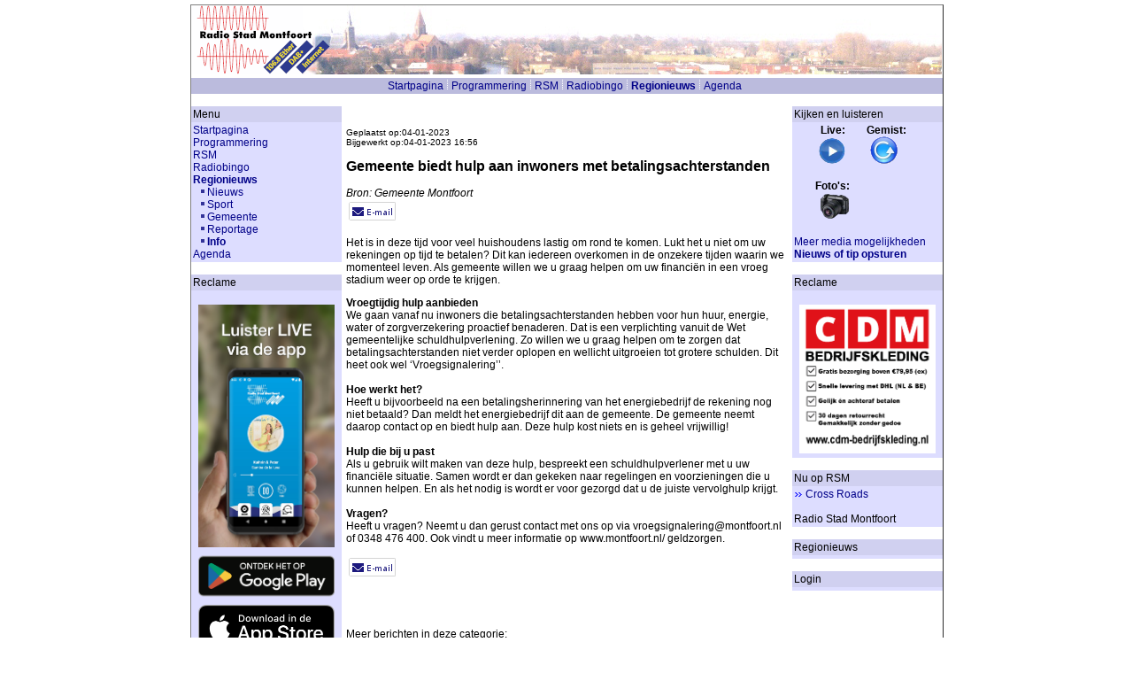

--- FILE ---
content_type: text/html; charset=iso-8859-1
request_url: https://radiostadmontfoort.nl/cms/00016676.html
body_size: 7257
content:
<!DOCTYPE HTML>
<head>
  <link rel="alternate" type="application/rss+xml" title="Radio Stad Montfoort :: Lokaal nieuws" href="https://rss.radiostadmontfoort.nl/">
  <title>RSM: Gemeente biedt hulp aan inwoners met betalingsachterstanden</title>
  <meta http-equiv="Content-Type" content="text/html; charset=iso-8859-1" >
  <meta name="format" content="text/xhtml" >
  <meta name="robots" content="index,follow" >
  <meta name="title" content="RSM: Gemeente biedt hulp aan inwoners met betalingsachterstanden" >
    		 
    <meta name="author" content="(c) St. Radio Stad Montfoort" >
  <meta name="keywords" content="">
    <meta property="og:image" content="https://www.radiostadmontfoort.nl/cms/img/rsm_logo%20200px%20kleur%20vierkant.png" />
  <meta property="og:url" content="https://radiostadmontfoort.nl/cms/00016676.html" />
  <meta property="og:title" content="RSM: Gemeente biedt hulp aan inwoners met betalingsachterstanden" />
  <meta property="og:type" content="article" />
	
		
	<!-- no editor -->
  <base href="https://radiostadmontfoort.nl/cms/" >
  	<script language="JavaScript" type="text/javascript">
	<!--


	function sendmessage(user_id)
	{
	        window.open("message.php?docinput[lang]=nl&session_passwd=&session_userid=&send_message=" + user_id, "SendInstantMessage", "width=309,height=269,dependent=yes,toolbar=no,menubar=no,scrollbars=yes,resizable=no,status=no,location=no");
	}


	function open_print_window()
        {
        	window.open("00016676.html?docinput%5Bdesign%5D=Printable","print","width=600,height=400,dependent=yes,toolbar=no,menubar=no,scrollbars=yes,resizable=yes,status=no,location=no");
        }

	// -->
	</script>

      <script language="JavaScript" type="text/javascript">
        function showTopImage()
        {
            var testImg = new Image();
            testImg.src = "http://www.radiostadmontfoort.nl/cms/2220.html";
        } 
      </script>

			<script src="https://apis.google.com/js/platform.js" async defer>
			  {lang: 'nl'}
			</script>				<link rel="stylesheet" type="text/css" href="css/rsm.css" >	
	
	
	<script type="text/javascript">

  var _gaq = _gaq || [];
  _gaq.push(['_setAccount', 'UA-25261843-1']);
  _gaq.push(['_trackPageview']);

  (function() {
    var ga = document.createElement('script'); ga.type = 'text/javascript'; ga.async = true;
    ga.src = ('https:' == document.location.protocol ? 'https://ssl' : 'http://www') + '.google-analytics.com/ga.js';
    var s = document.getElementsByTagName('script')[0]; s.parentNode.insertBefore(ga, s);
  })();
</script>


</head>


<body onCopy="showTopImage();" background="" bgcolor="#ffffff"  link="#000066" vlink="#000044" text="#000000">
<center>

<table class="bodyTable" align="center" cellspacing="0" cellpadding="0" >
      <tr><td class="bodyTableContent">
			

<table class="headerTable" >
<tr>
<td class="headerTableContent">

<!--  <script type="text/javascript" src="//www.radiostadmontfoort.nl/cms/rsm/jquery.min.js"></script>
  <script type="text/javascript">
	-->
<!--
  </script>
	-->
  <div id="dynamic_headbanner">
	<img src="//www.radiostadmontfoort.nl/cms/img/banner/banner_01.png">
	</div>
<!-- &nbsp; -->


</td>
</tr>
</table>

<table width="100%" cellpadding="1" cellspacing="0" border="0" bgcolor="#bbbbdd">
<tr>
<!--  <td width="180">&nbsp;</td> -->
<td align="center" bgcolor="#bbbbdd" style="color: white;">
<table cellpadding="0" cellspacing="0" border="0"><tr>
<td><a href="00000001.html" style="">Startpagina</a></td><td><img src="img/nav_sep.png" hspace="0" vspace="0" width="9" height="13" border="0" alt=""></td><td><a href="00000008.html" style="">Programmering</a></td><td><img src="img/nav_sep.png" hspace="0" vspace="0" width="9" height="13" border="0" alt=""></td><td><a href="00000094.html" style="">RSM</a></td><td><img src="img/nav_sep.png" hspace="0" vspace="0" width="9" height="13" border="0" alt=""></td><td><a href="00001068.html" style="">Radiobingo</a></td><td><img src="img/nav_sep.png" hspace="0" vspace="0" width="9" height="13" border="0" alt=""></td><td><a href="00000230.html" style="font-weight: bold;">Regionieuws</a></td><td><img src="img/nav_sep.png" hspace="0" vspace="0" width="9" height="13" border="0" alt=""></td><td><a href="00001356.html" style="">Agenda</a></td></tr></table>
</td>
<td align="right" bgcolor="#bbbbdd" style="color: white;">
<table cellpadding="0" cellspacing="0" border="0"><tr><td></td></tr></table>
</td></tr></table>





<table width="100%" cellpadding="0" cellspacing="0" border="0" bgcolor=""><tr><td height="500" width="170" valign="top" align="left" bgcolor="#ffffff"> 
<img src="img/pixel.gif" border="0" height="10" width="170" alt=""><table width="170" cellpadding="2" cellspacing="0" border="0" bgcolor=""><tr>
<td bgcolor="#d0d0f0" align="left">Menu</td></tr><tr><td bgcolor="#ddddff" align="left"><a href="00000001.html" class="normalNav">Startpagina</a><br >
<a href="00000008.html" class="normalNav">Programmering</a><br >
<a href="00000094.html" class="normalNav">RSM</a><br >
<a href="00001068.html" class="normalNav">Radiobingo</a><br >
<a href="00000230.html" class="selectedNav">Regionieuws</a><br >
&nbsp;&nbsp;<img src="img/default_nav.gif" border="0" alt=""><a href="00000003.html" class="normalNav">Nieuws</a><br >
&nbsp;&nbsp;<img src="img/default_nav.gif" border="0" alt=""><a href="00000232.html" class="normalNav">Sport</a><br >
&nbsp;&nbsp;<img src="img/default_nav.gif" border="0" alt=""><a href="00000234.html" class="normalNav">Gemeente</a><br >
&nbsp;&nbsp;<img src="img/default_nav.gif" border="0" alt=""><a href="00000236.html" class="normalNav">Reportage</a><br >
&nbsp;&nbsp;<img src="img/default_nav.gif" border="0" alt=""><a href="00000237.html" class="selectedNav">Info</a><br >
<a href="00001356.html" class="normalNav">Agenda</a><br >
 
</td></tr></table><br ><table width="170" cellpadding="2" cellspacing="0" border="0" bgcolor=""><tr>
<td bgcolor="#d0d0f0" align="left">Reclame</td></tr><tr><td bgcolor="#ddddff" align="left"><CENTER><br><a href="/cms/00016528.html"><img width=154 src="img/ads/rsm-download-app.png" alt="Download de Radio Stad Montfoort app" border=0></a><br><a href='https://play.google.com/store/apps/details?id=nl.mitchellvermaning.radiostadmontfoort&gl=NL&pcampaignid=pcampaignidMKT-Other-global-all-co-prtnr-py-PartBadge-Mar2515-1' target='_blank'><img alt='Ontdek het op Google Play' width=154 src='https://play.google.com/intl/en_us/badges/static/images/badges/nl_badge_web_generic.png'/></a><br><a href='https://apps.apple.com/app/radio-stad-montfoort/id1617280256' target='_blank'><img alt='Ontdek het in de Apple App Store' width=154 src='img/ads/download-app-store.png'/></a><br><br><a href="https://www.radiostadmontfoort.nl/cms/00000081.html" target="_blank"><img src="img/ads/banner-promo.png" alt="Adverteren op de website van RSM" title="Adverteren op de website van RSM" border=0></a><br></CENTER></td></tr></table><br ><table width="170" cellpadding="2" cellspacing="0" border="0" bgcolor=""><tr>
<td bgcolor="#d0d0f0" align="left">Zoeken</td></tr><tr><td bgcolor="#ddddff" align="left"></td></tr></table><br ></td><td height="500" width="5" valign="top" bgcolor="#ffffff">
<img src="img/pixel.gif" width="5" border="0" alt=""></td><td width="100%" valign="top" bgcolor="#ffffff" align="left"><br ><br><p class="newsDate">Geplaatst op:04-01-2023<br>Bijgewerkt op:04-01-2023 16:56</p><h2>Gemeente biedt hulp aan inwoners met betalingsachterstanden</h2><i>Bron: Gemeente Montfoort</i><table><tr><td><a href="00016676.html?action=send_email" title="Stuur e-mail"><img alt="" src="img/mail2.png" border=0></a>
&nbsp;&nbsp;</td></tr></table><p class="justify"></p><p>Het is in deze tijd voor veel huishoudens lastig om rond te komen. Lukt het u niet om uw rekeningen op tijd te betalen? Dit kan iedereen overkomen in de onzekere tijden waarin we momenteel leven. Als gemeente willen we u graag helpen om uw financi&euml;n in een vroeg stadium weer op orde te krijgen.</p><p><strong>Vroegtijdig hulp aanbieden</strong><br />We gaan vanaf nu inwoners die betalingsachterstanden hebben voor hun huur, energie, water of zorgverzekering proactief benaderen. Dat is een verplichting vanuit de Wet gemeentelijke schuldhulpverlening. Zo willen we u graag helpen om te zorgen dat betalingsachterstanden niet verder oplopen en wellicht uitgroeien tot grotere schulden. Dit heet ook wel &lsquo;Vroegsignalering&rsquo;&rsquo;.<br /><br /><strong>Hoe werkt het?</strong><br />Heeft u bijvoorbeeld na een betalingsherinnering van het energiebedrijf de rekening nog niet betaald? Dan meldt het energiebedrijf dit aan de gemeente. De gemeente neemt daarop contact op en biedt hulp aan. Deze hulp kost niets en is geheel vrijwillig!<br /><br /><strong>Hulp die bij u past</strong><br />Als u gebruik wilt maken van deze hulp, bespreekt een schuldhulpverlener met u uw financi&euml;le situatie. Samen wordt er dan gekeken naar regelingen en voorzieningen die u kunnen helpen. En als het nodig is wordt er voor gezorgd dat u de juiste vervolghulp krijgt.<br /><br /><strong>Vragen?</strong><br />Heeft u vragen? Neemt u dan gerust contact met ons op via vroegsignalering@montfoort.nl of 0348 476 400. Ook vindt u meer informatie op www.montfoort.nl/ geldzorgen.</p><table><tr><td><a href="00016676.html?action=send_email" title="Stuur e-mail"><img alt="" src="img/mail2.png" border=0></a>
&nbsp;&nbsp;</td></tr></table></p><br /><br /></p><p>Meer berichten in deze categorie:<br /><img src="img/default_arrow.gif" border="0" hspace="2" width="10" height="7"><a title="Lijst van vermiste en gevonden dieren van de Stichting Dierenhulpverlening
Woerden e.o. Telefoondienst van 07.00 tot 19.00 op telefoonnummer
0348-414242 voor allerlei vragen/informatie. Vanaf 19.00..." href="index.php?id=00018477">Lijst van vermiste en gevonden dieren 28-11-2025</a> (28-11-2025)<br />
<img src="img/default_arrow.gif" border="0" hspace="2" width="10" height="7"><a title="Voor wie ben jij een lichtpuntje? 

 

Handjehelpen roept mensen uit Montfoort en Oudewater op om meer naar elkaar
om te kijken

Maak het verschil - In een wereld waarin mensen steeds meer in..." href="index.php?id=00018471">Voor wie ben jij een lichtpuntje?</a> (28-11-2025)<br />
<img src="img/default_arrow.gif" border="0" hspace="2" width="10" height="7"><a title="" href="index.php?id=00018470">Nieuwsbrief nr 37 november 2025 De Steenfabriek</a> (28-11-2025)<br />
<img src="img/default_arrow.gif" border="0" hspace="2" width="10" height="7"><a title="Op 25 november 2025 hebben Gedeputeerde Staten van Utrecht de
reizigerstarieven voor tram en bus in de provincie Utrecht vastgesteld voor
2026. Deze nieuwe tarieven gaan op 14 december in, tegelijk..." href="index.php?id=00018469">Nieuwe gemakkelijke tarieven voor het Utrechtse OV</a> (28-11-2025)<br />
<img src="img/default_arrow.gif" border="0" hspace="2" width="10" height="7"><a title="Lijst van vermiste en gevonden dieren van de Stichting Dierenhulpverlening
Woerden e.o. Telefoondienst van 07.00 tot 19.00 op telefoonnummer
0348-414242 voor allerlei vragen/informatie. Vanaf 19.00..." href="index.php?id=00018466">Lijst van vermiste en gevonden dieren 21 november 2025</a> (21-11-2025)<br />
<img src="img/default_arrow.gif" border="0" hspace="2" width="10" height="7"><a title="Platform Duurzaam Montfoort en Linschoten start op 12 januari 2026 met een
cursus waarmee je op 6 maandagavonden en tijdens 2 natuurexcursies in de
wondere wereld van vogels duikt.

Word jij ook..." href="index.php?id=00018460">Cursus Vogels voor beginners</a> (21-11-2025)<br />
<img src="img/default_arrow.gif" border="0" hspace="2" width="10" height="7"><a title="SWOM organiseert onvergetelijke vakantiereis naar Duitsland:
Soest wacht op u!

Van zondag 7 tot en met vrijdag 12 juni 2026 organiseert SWOM een geheel
verzorgde vakantiereis voor 65+, ditmaal..." href="index.php?id=00018457">SWOM organiseert vakantiereis voor senioren naar Duitsland</a> (17-11-2025)<br />
<img src="img/default_arrow.gif" border="0" hspace="2" width="10" height="7"><a title="Lijst van vermiste en gevonden dieren van de Stichting
Dierenhulpverlening Woerden e.o. Telefoondienst van 07.00 tot 19.00 op
telefoonnummer 0348-414242 voor allerlei vragen/informatie,..." href="index.php?id=00018455">Vermiste en gevonden dieren 14-11-2025</a> (17-11-2025)<br />
<img src="img/default_arrow.gif" border="0" hspace="2" width="10" height="7"><a title="Herken de signalen van dwingende controle om femicide te stoppen

Elke acht dagen wordt in Nederland een vrouw vermoord. Vaak door haar
(ex-)partner. In veel gevallen gaat daar een periode van..." href="index.php?id=00018447">Internationale Dag tegen Geweld tegen Vrouwen</a> (13-11-2025)<br />
<img src="img/default_arrow.gif" border="0" hspace="2" width="10" height="7"><a title="Als iemand anders wordt dan je gewend bent
Veranderend gedrag zien en begrijpen waardoor je in verbinding blijft
Montfoort, 13 november 2025 â€“ Ontmoetingscentrum â€™t Bakkershuis
organiseert op..." href="index.php?id=00018446">Informatieavond ‘Leven met dementie’</a> (13-11-2025)<br />
<img src="img/default_arrow.gif" border="0" hspace="2" width="10" height="7"><a title="Technologie verandert onze wereld in hoog tempo â€“ maar wat betekent dat
voor ons als gelovigen en als mensen? We nodigen je van harte uit voor een
inspirerende avond over kunstmatige intelligentie..." href="index.php?id=00018442">Uitnodiging Thema-avond over AI 27 november</a> (11-11-2025)<br />
<img src="img/default_arrow.gif" border="0" hspace="2" width="10" height="7"><a title="Alzheimer CafÃ© regio Woerden
Donderdag 20 november met het thema
â€Zorg voor een ander en jezelf niet vergetenâ€

Gastsprekers zijn:
Nancy Houdijk, mantelzorgmakelaar regio Woerden
Sonja van..." href="index.php?id=00018441">Uitnodiging Alzheimer Cafe regio Woerden 20 november</a> (11-11-2025)<br />
<img src="img/default_arrow.gif" border="0" hspace="2" width="10" height="7"><a title="Extra aandacht voor jongeren in Linschoten broodnodig.

Dorpsplatform Linschoten deelt de zorgen over de jeugd in ons land:
43% van de jongeren voelt zich eenzaam, 48% voelt zich gestrest,
44%..." href="index.php?id=00018435">Persbericht Vitaal Jeugdplein Linschoten (aangepast)</a> (07-11-2025)<br />
<img src="img/default_arrow.gif" border="0" hspace="2" width="10" height="7"><a title="07-11-2025 Lijst van vermiste en gevonden dieren van de Stichting
Dierenhulpverlening Woerden e.o. Telefoondienst van 07.00 tot 19.00 op
telefoonnummer 0348-414242 voor allerlei vragen/informatie..." href="index.php?id=00018434">LIjst vermiste en gevonden dieren 7-11-2025</a> (07-11-2025)<br />
<img src="img/default_arrow.gif" border="0" hspace="2" width="10" height="7"><a title="U bent van harte welkom bij de vertoning van de documentaire
â€œNO OTHER LANDâ€ op woensdag 10 december in De Rank. Aanvang 20.00 uur
Het Vredesplatform Montfoort/Linschoten organiseert de..." href="index.php?id=00018432">Uitnodiging No other land 10 december 2025 (aanpassing)</a> (06-11-2025)<br />
<img src="img/default_arrow.gif" border="0" hspace="2" width="10" height="7"><a title="Zaterdagavond 15 november verzorgt Theaterkoor Marcello een optreden,  het
laatste evenement in het feestjaar van het 100 jarig RK kerkgebouw te
Montfoort.

Zij sluiten een reeks van activiteiten..." href="index.php?id=00018428">Optreden Theaterkoor Marcello 15 november</a> (04-11-2025)<br />
<img src="img/default_arrow.gif" border="0" hspace="2" width="10" height="7"><a title="â€œZeg JA bij dementieâ€

Uitnodiging voor het Alzheimer CafÃ© Oudewater
Datum: dinsdag 11 november 2025
Gastsprekers: Freya Flach en Hanneke van de Pol

Zorgen voor iemand met dementie vraagt..." href="index.php?id=00018427">Zeg JA bij dementie 11 november 2025</a> (04-11-2025)<br />
<img src="img/default_arrow.gif" border="0" hspace="2" width="10" height="7"><a title="Lijst van vermiste en gevonden dieren van de Stichting Dierenhulpverlening
Woerden e.o. Telefoondienst van 07.00 tot 19.00 op telefoonnummer
0348-414242 voor allerlei vragen/informatie, Vanaf 19.00..." href="index.php?id=00018426">Lijst van vermiste en gevonden dieren 31-10-2025</a> (31-10-2025)<br />
<img src="img/default_arrow.gif" border="0" hspace="2" width="10" height="7"><a title="Lijst van vermiste en gevonden dieren van de Stichting
Dierenhulpverlening Woerden e.o. Telefoondienst van 07.00 tot 19.00 op
telefoonnummer 0348-414242 voor allerlei vragen/informatie...." href="index.php?id=00018420">Gevonden en vermiste dieren 24 oktober 2025</a> (27-10-2025)<br />
<img src="img/default_arrow.gif" border="0" hspace="2" width="10" height="7"><a title="Op zaterdag 1 november 2025 organiseert de Stichting Veteranen Lopikerwaard
in samenwerking met Annex Cinema haar jaarlijkse filmochtend voor de in de
Lopikerwaard woonachtige veteranen. Ook..." href="index.php?id=00018418">Indrukwekkende veteranenfilm in Woerden1 november</a> (24-10-2025)<br />
<img src="img/default_arrow.gif" border="0" hspace="2" width="10" height="7"><a title="Heeft jouw kind een bijbaan? Mogelijk laat je kind zoâ€™n 580 euro liggen
bij de Belastingdienst
Check het via de aangifte-app of Mijn Belastingdienst


Heeft jouw kind een bijbaantje in..." href="index.php?id=00018417">Heeft jouw kind een bijbaan?</a> (23-10-2025)<br />
<img src="img/default_arrow.gif" border="0" hspace="2" width="10" height="7"><a title="Nederlanders zien kans op noodsituatie toenemen, een deel bereidt zich voor

6 op de 10 Nederlanders vinden dat de kans op een noodsituatie afgelopen
jaar is toegenomen. Ze maken zich ook meer..." href="index.php?id=00018416">Nederlanders zien kans op noodsituatie toenemen</a> (23-10-2025)<br />
<img src="img/default_arrow.gif" border="0" hspace="2" width="10" height="7"><a title="Zaterdag 15 november komt Sinterklaas weer aan in Montfoort. In opdracht
van de Winkeliersvereniging zorgt Organisatie Sinterklaasfeest Montfoort
voor een warm onthaal van de Sint en zijn Pieten aan..." href="index.php?id=00018415">Sinterklaas komt weer naar Montfoort</a> (23-10-2025)<br />
<img src="img/default_arrow.gif" border="0" hspace="2" width="10" height="7"><a title="Beter contact met mensen met dementie â€“ praktische training voor
mantelzorgers, vrijwilligers en zorgprofessionals
Wanneer je partner, ouder, buurvrouw of vriend(in) te maken krijgt met
dementie,..." href="index.php?id=00018414">Beter contact met mensen met dementie</a> (23-10-2025)<br />
<img src="img/default_arrow.gif" border="0" hspace="2" width="10" height="7"><a title="Vrijdagavond 7 november 2025 organiseert Mannenkoor Zanglust Linschoten
weer een Jaarconcert in â€™t Kruispunt, Nieuwe Zandweg te Linschoten.
De mannen van het koor willen op het jaarconcert weer..." href="index.php?id=00018413">Jaarconcert en Projectkoor Kerstsamenzang</a> (23-10-2025)<br />
</p><br><br><br ><br ></td><td height="500" width="5" valign="top" bgcolor="#ffffff"  >
<img src="img/pixel.gif" width="5" border="0" alt=""></td><td width="170" valign="top" bgcolor="#ffffff">
<img src="img/pixel.gif" border="0" height="10" width="170" alt=""><br ><table width="170" cellpadding="2" cellspacing="0" border="0"><tr>
<td bgcolor="#d0d0f0" align="left">Kijken en luisteren</td><td bgcolor="#d0d0f0" align="right"></td></tr><tr><td colspan="2" bgcolor="#ddddff" align="left"><b>&nbsp;&nbsp;&nbsp;&nbsp;&nbsp;&nbsp;&nbsp;&nbsp;&nbsp;&nbsp;Live:&nbsp;&nbsp;&nbsp;&nbsp;&nbsp;&nbsp;&nbsp;&nbsp;Gemist:</b><br>
&nbsp;&nbsp;&nbsp;&nbsp;&nbsp;&nbsp;&nbsp;&nbsp;
<script>
  function openWebApp()
  {
        webapp=window.open('https://www.radiostadmontfoort.nl/webapp', 'rsmwebapp', 'status=no,toolbar=no,scrollbars=no,titlebar=yes,menubar=no,resizable=yes,width=400,height=400,directories=no,location=no,top=0,left=0');
  			return true;				
  }
</script>
<A title="Live - RSM WebApp" onclick="javascript:openWebApp();" href="javascript:;" ><img WIDTH=32 HEIGHT=32 src="/cms/img/shoutcast_32px.png" alt="RSM WebApp" border=0></a>
&nbsp;&nbsp;&nbsp;&nbsp;&nbsp;&nbsp;&nbsp;



<a title="Uitzending gemist" href="00003803.html" >
<img WIDTH=32 HEIGHT=32 src="/cms/img/uitzending_gemist_32px.png" alt="RSM Uitzending gemist" border=0></a>
<br><br>
<b>&nbsp;&nbsp;&nbsp;&nbsp;&nbsp;&nbsp;&nbsp;&nbsp;Foto's:</b><br>
&nbsp;&nbsp;&nbsp;&nbsp;&nbsp;&nbsp;&nbsp;&nbsp;&nbsp;

<!-- <a title="RSM Tekst-TV" href="//tv.radiostadmontfoort.nl">
<img WIDTH=25 HEIGHT=32 src="/cms/img/rsm_teksttv_32px.png" alt="RSM Tekst-TV kijken" border=0></a>
&nbsp;&nbsp;&nbsp;&nbsp;&nbsp;&nbsp;&nbsp;&nbsp;
 -->
<a title="Fotoboek" href="../cpg/index.php" target="_blank" >
<img WIDTH=32 HEIGHT=32 src="/cms/img/fototoestel_32px.png" alt="RSM Fotoboek" border=0></a>
<br>
<br><a href="275.html">Meer media mogelijkheden</a>
<br><b><a title="Eigen nieuws of tip opsturen - vul hier uw gegevens en bericht in en onze redactie plaatst het bericht op onze media" href="00002282.html">Nieuws of tip opsturen</a></b>
</td></tr></table><br ><table width="170" cellpadding="2" cellspacing="0" border="0"><tr>
<td bgcolor="#d0d0f0" align="left">Reclame</td><td bgcolor="#d0d0f0" align="right"></td></tr><tr><td colspan="2" bgcolor="#ddddff" align="left"><CENTER><br><a href="http://www.cdm-bedrijfskleding.nl/" target="_blank"><img src="img/ads/cdm_bedrijfskleding.png" width=154 alt="CDM Bedrijfskleding" title="CDM Bedrijfskleding" border=0></a></CENTER></td></tr></table><br ><table width="170" cellpadding="2" cellspacing="0" border="0"><tr>
<td bgcolor="#d0d0f0" align="left">Nu op RSM</td><td bgcolor="#d0d0f0" align="right"></td></tr><tr><td colspan="2" bgcolor="#ddddff" align="left"><img src="img/default_arrow.gif" border="0" width="10" height="7" alt="">
<a href="https://www.radiostadmontfoort.nl/cms/00000055.html">Cross Roads</a> <br><br><script>
var gLastNowOnAirData;
var slowerCounter=0;

function request_nowonair_shoutcast() {
    var xmlhttp = new XMLHttpRequest();
		var url="https://qxjr001.digiplay.nl/stream/9038/stats?sid=1";
    xmlhttp.open("GET", url, true);
    xmlhttp.onreadystatechange = function () {
        if (xmlhttp.readyState == 4 && (xmlhttp.status == 200 || xmlhttp.status == 304)) {
            parser = new DOMParser();
            xmlDoc = parser.parseFromString(xmlhttp.responseText, "text/xml");
            nowonair_shoutcastxml(xmlDoc);
        } else if (xmlhttp.readyState == 4) {
        	  var e_title = document.getElementById("currenttitle");
				    e_title.textContent = "Error "+xmlhttp.status;
				}
    };
    xmlhttp.onerror = function () {
    };
    xmlhttp.send();
};

function nowonair_shoutcastxml(xmlDoc) {
    if (xmlDoc.getElementsByTagName("SONGTITLE")[0]) {
        if (xmlDoc.getElementsByTagName("SONGTITLE")[0].childNodes[0]) {
            newNowOnAirData=xmlDoc.getElementsByTagName("SONGTITLE")[0].childNodes[0].nodeValue;
        }
    }
    if (gLastNowOnAirData == newNowOnAirData) {
        return; // if its the same, then don't change the display.
    }
    gLastNowOnAirData = newNowOnAirData;
    var e_linkdata = document.getElementById("linkdata");
    var e_title = document.getElementById("currenttitle");
    var e_artist = document.getElementById("currentartist");
    var e_sep = document.getElementById("currentsep");
    var sep_index = newNowOnAirData.indexOf(" - ");
		
    var title = newNowOnAirData;
//		title="Titel";
    var artist = "";
    var sep="";
    if (sep_index != -1) {
        title = newNowOnAirData.substring(0, sep_index);
        artist = newNowOnAirData.substring(sep_index + 3);
   			sep=" - ";
    }

    e_title.textContent = title + sep + artist;

		var search="<a target=\"_blank\" href=\"https://www.google.com/search?q="+ title + sep + artist +"\"><img src=\"/onair/infoIcon.gif\" alt=\"Info\"></a>";
		if (e_title.textContent=="" || e_title.textContent=="Radio Stad Montfoort") search="";
		e_linkdata.innerHTML=search;		

}

	setTimeout(bootSH, 50);
	function bootSH()
	{
		 slowerCounter=0;
	 	 request_nowonair_shoutcast();		 
		 setInterval(updateSH, 30000);	
	}
	function updateSH() {
		 request_nowonair_shoutcast();
	}
</script>
<div id="currenttitle"></div>
<div id="linkdata"></div>

</td></tr></table><br ><table width="170" cellpadding="2" cellspacing="0" border="0"><tr>
<td bgcolor="#d0d0f0" align="left">Regionieuws</td><td bgcolor="#d0d0f0" align="right"></td></tr><tr><td colspan="2" bgcolor="#ddddff" align="left"></td></tr></table><br ><table width="170" cellpadding="2" cellspacing="0" border="0"><tr>
<td bgcolor="#d0d0f0" align="left">Login</td><td bgcolor="#d0d0f0" align="right"></td></tr><tr><td colspan="2" bgcolor="#ddddff" align="left"></td></tr></table><br ></td><td height="500" width="0" valign="top" bgcolor="#ffffff">
<!-- <img src="img/pixel.gif" width="0" border="0" alt=""> --></td></tr></table>
<table width="100%" cellpadding="0" cellspacing="0" border="0">
<tr>
<td width="10" align="left">&nbsp;</td>
<td align="left">
      <table border="0" cellpadding="0" cellspacing="0"><tr>
          <td><a rel="nofollow" href="javascript:open_print_window()"><img src="img/small_edit/print.gif" hspace="0" vspace="0" width="16" height="16" border="0" alt=""></a></td>
          <td>&nbsp;<a rel="nofollow" href="javascript:open_print_window()">Print</a></td>
          </tr>
			</table></td>

			<td align="center">
			<a href="http://www.radiostadmontfoort.nl/cms/24.html">© Radio Stad Montfoort, Montfoort (Nederland), 2025</a>			</td>
			<td width="10">&nbsp;</td>
			</tr>
</table>



</td></tr>
</table>

</center>

</body>
</html>





--- FILE ---
content_type: text/css
request_url: https://radiostadmontfoort.nl/cms/css/rsm.css
body_size: 649
content:
body { margin:5px; padding:0px;}
body, td, p
        {
	color : black;
        font-style: normal;
        font-variant: normal;
        font-family: arial, helvetica, sans-serif;
        font-size: 12px;
        font-weight: normal;
				
        }

.title
        {
	color : black;
        font-style: normal;
        font-variant: normal;
        font-family: arial, helvetica, sans-serif;
        font-size: 13px;
        font-weight: bold;
        }

.text
        {
	color : black;
        font-style: normal;
        font-variant: normal;
        font-family: arial, helvetica, sans-serif;
        font-size: 12px;
        font-weight: normal;
				
        }

.justify 
	{
	color : black;
        font-family: arial, helvetica, sans-serif;
        text-align:justify;
        font-size:12px;
        }

.selectedNav 
	{
        font-family: arial, helvetica, sans-serif;
        color: #0000ff;
        font-weight: bold;
        font-size: 12px;
        }
 
.normalNav 
	{
        font-family: arial, helvetica, sans-serif;
        color : #000055;
        font-weight: normal;
        font-size: 12px;
        }
 
.newsDate 
	{
	color : black;
        font-family: arial, helvetica, sans-serif;
        font-size: 10px;
        font-weight: normal;
        }
 
h1
	{  
	font-family: arial, helvetica, sans-serif;
	font-size: 16px;
	font-weight :  bold;
	}
h2
	{  
	font-family: arial, helvetica, sans-serif;
	font-size: 16px;
	font-weight :  bold;
	}
h3
	{  
	font-family: arial, helvetica, sans-serif;
	font-size: 16px;
	font-weight :  bold;
	margin-right : 25px;
	}
		
h4
	{  
	font-family: arial, helvetica, sans-serif;
	font-size: 12px;
	}
	
h5 
	{
	color: White;
	font: Arial, Helvetica, sans-serif;
	font-family: Arial, Helvetica, sans-serif;
	font-style: normal;
	font-variant: normal;
	padding-top: 10px;
	padding-right: 5px;
	text-align : right;
	}

form, input, select	
	{
	margin-right : 0px;
	font-style: normal;
        font-variant: normal;
	color : black;
	font-family : helvetica, arial, sans-serif;
	font-size : 12px;
	}

strong
	{
	font-weight : bold;
	margin-right : 0px;
	font-style: normal;
        font-variant: normal;
	color : black;
	font-family : helvetica, arial, sans-serif;
	font-size : 12px;
	}

ul 
	{
	color : black;
	font-family : arial, helvetica, sans-serif;
	font-size : 12px;
	font-weight :  normal;
	}
li 	
	{
	font-family : arial, helvetica, sans-serif;
	font-size: 12px;
	}

ol 	
	{
	margin-right : 25px;
	color : black;
	font-family : arial, helvetica, sans-serif;
	font-size : 14px;
	font-weight :  normal;
	margin-left :  0px;
	}

a:link
	{
	color : #000088;
	font-family : arial, helvetica, sans-serif;
	text-decoration : none;
	}

a:visited
	{
	color : #000066;
	font-family : arial, helvetica, sans-serif;
	text-decoration : none;
	}

a:hover
	{
	color : #3333ff;
	font-family : arial, helvetica, sans-serif;
	text-decoration : underline;
	}

/*table 
{
   border-width: 0px;   
	 border-collapse: collapse; 
	 text-align: left;
}
td 
{
   border-width: 0px; 
 
}*/


.headerTable
{
  width:100%;
	height:78px;
   border-width: 0px;   
	 border-collapse: collapse; 
	 text-align: left;

}
.headerTableContent
{
  width:180px;
	height:78px;
  bgcolor:#ddddee;
	 	
	text-align: left;
	vertical-align: top;
/*	remarked by remco@09-09-2009 -- migrated to dynamic banners 
  background-image:url(../img/rsm_head_logo.jpg); */
	padding-left: 0px;
	padding-top: 0px;

}
.bodyTable
{
  width:850px;
  /* width:100%; */
	
	border-width: 1px;
	border-spacing: ;
	border-style: outset;
	border-color: gray;
	border-collapse: separate;
	
}
.bodyTableContent
{
	padding-left: 0px;
	padding-top: 0px;
  border-width: 0px;
}
.newsLinkTable 
{
   border-width: 0px;   
	 border-collapse: collapse; 
	 text-align: left;
}

--- FILE ---
content_type: text/xml
request_url: https://qxjr001.digiplay.nl/stream/9038/stats?sid=1
body_size: 472
content:
<?xml version="1.0" encoding="UTF-8" standalone="yes" ?><SHOUTCASTSERVER><CURRENTLISTENERS>8</CURRENTLISTENERS><PEAKLISTENERS>89</PEAKLISTENERS><MAXLISTENERS>500</MAXLISTENERS><UNIQUELISTENERS>8</UNIQUELISTENERS><AVERAGETIME>192268</AVERAGETIME><SERVERGENRE>Public Radio / News</SERVERGENRE><SERVERGENRE2></SERVERGENRE2><SERVERGENRE3></SERVERGENRE3><SERVERGENRE4></SERVERGENRE4><SERVERGENRE5></SERVERGENRE5><SERVERURL>https://www.radiostadmontfoort.nl</SERVERURL><SERVERTITLE>Radio Stad Montfoort (Lokale publieke omroep, Montfoort, Nederland)</SERVERTITLE><SONGTITLE>Radio Stad Montfoort</SONGTITLE><STREAMHITS>3973003</STREAMHITS><STREAMSTATUS>1</STREAMSTATUS><BACKUPSTATUS>0</BACKUPSTATUS><STREAMLISTED>0</STREAMLISTED><STREAMLISTEDERROR>200</STREAMLISTEDERROR><STREAMPATH>/</STREAMPATH><STREAMUPTIME>37191</STREAMUPTIME><BITRATE>192</BITRATE><SAMPLERATE>48000</SAMPLERATE><CONTENT>audio/mpeg</CONTENT><VERSION>2.6.1.777 (posix(linux x64))</VERSION></SHOUTCASTSERVER>